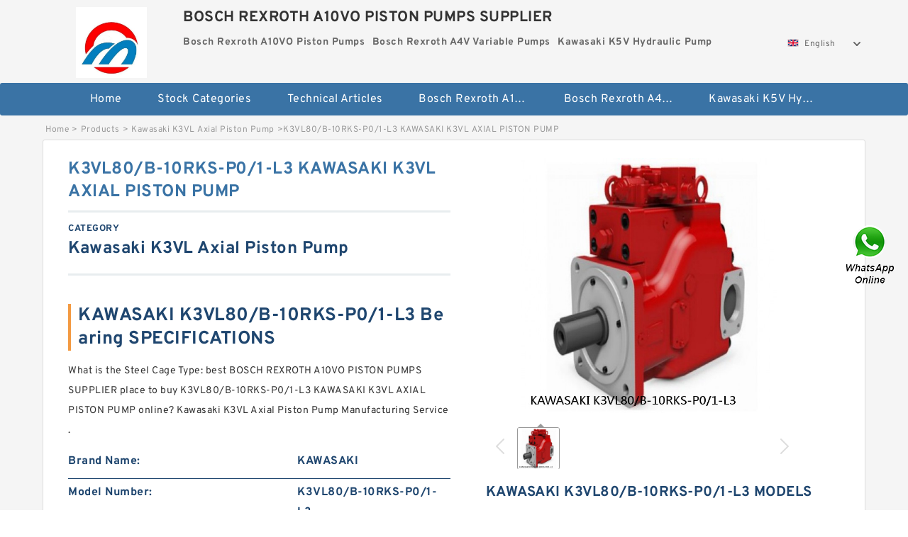

--- FILE ---
content_type: text/html; charset=UTF-8
request_url: https://www.petcaretrust.org/kawasaki-k3vl-axial-piston-pump/748615.html
body_size: 15945
content:
<!DOCTYPE html PUBLIC "-//W3C//DTD XHTML 1.0 Transitional//EN" "http://www.w3.org/TR/xhtml1/DTD/xhtml1-transitional.dtd">
<html xmlns="http://www.w3.org/1999/xhtml" lang="en">
<head>

<meta http-equiv="Content-Type" content="text/html; charset=utf-8" />
<meta name="viewport" content="width=device-width, initial-scale=1.0, user-scalable=no, minimum-scale=1.0, maximum-scale=1.0"/>
<title>K3VL80/B-10RKS-P0/1-L3 KAWASAKI K3VL AXIAL PISTON PUMP - BOSCH REXROTH A10VO PISTON PUMPS SUPPLIER</title>
<link rel="canonical" href="https://www.petcaretrust.org/kawasaki-k3vl-axial-piston-pump/748615.html" />
<link rel="alternate" media="only screen and (max-width:640)" href="https://m.petcaretrust.org/kawasaki-k3vl-axial-piston-pump/748615.html">
<link type="text/css" rel="stylesheet" href="/media/sets/m1-parts1/common.css?v=2022021909" />
<link type="text/css" rel="stylesheet" href="/media/sets/m1-parts1/msma.css?v=2022021901" /><link type="text/css" rel="stylesheet" href="/media/sets/m1-parts1/shop.css?v=2022051002" />
<link type="text/css" rel="stylesheet" href="/media/sets/m1-parts1/bootstrap.min.css?v=2022022202" /><script type="application/ld+json">
[{"@context":"http:\/\/schema.org","@type":"Product","name":"K3VL80\/B-10RKS-P0\/1-L3 KAWASAKI K3VL AXIAL PISTON PUMP","description":"","image":"https:\/\/www.petcaretrust.org\/uploaded_images\/c81463-k3vl80-b-10rks-p0-1-l3-kawasaki-k3vl-axial-piston-pump.jpg","brand":{"@type":"Brand","name":"KAWASAKI","logo":"https:\/\/www.petcaretrust.org\/uploaded_images\/78108.jpg"},"sku":"K3VL80\/B-10RKS-P0\/1-L3","mpn":"748615","review":{"@type":"Review","reviewRating":{"@type":"Rating","ratingValue":"4.9","bestRating":"5"},"author":{"@type":"Person","name":"Jason"}},"aggregateRating":{"@type":"AggregateRating","ratingValue":"4.9","reviewCount":"5"},"offers":{"@type":"AggregateOffer","offerCount":"2","lowPrice":"99.99","highPrice":"199.99","priceCurrency":"USD"}}]
</script>
<link type="text/css" rel="stylesheet" href="/media/sets/trade/online-chat.min.css" />
</head>
<body>

<div class="content">
    <div class="container">
        
        <div class="header fl-clr">
        <div class="col-xs-3 col-sm-2">
            <a href="/" class="shop-logo" title="BOSCH REXROTH A10VO PISTON PUMPS SUPPLIER"><img src="https://www.petcaretrust.org/uploaded_images/78108.jpg" alt="BOSCH REXROTH A10VO PISTON PUMPS SUPPLIER" /></a>
            </div>
            <dl class="col-xs-9 col-sm-8">
                <dt>BOSCH REXROTH A10VO PISTON PUMPS SUPPLIER</dt>
                <dd>
                                    <strong>Bosch Rexroth A10VO Piston Pumps</strong> &nbsp;
                                    <strong>Bosch Rexroth A4V Variable Pumps</strong> &nbsp;
                                    <strong>Kawasaki K5V Hydraulic Pump</strong> &nbsp;
                                </dd>
            </dl>
                    <div class="select-flag" data-role="selectParent">
            <div class="select-box fl-clr" data-role="ShowParent">
                <span class="selectTxt" data-role="SearchShow"><img src="/media/langflags/en.png" width="16" height="11" />English</span>
                <i></i>
            </div>
            <div class="selectMenu" style="display:none;" data-role="ListType">
                <a href="https://www.petcaretrust.org/"><img src="/media/langflags/en.png" width="16" height="11" />English</a>            </div>
        </div>        </div>
        </div>
                <!--header-->
   <div class="nav">
        <div class="navwidth">
            <ul>
                <li><a href="/">Home</a></li>
                <li><a href="/products.html">Stock Categories<!--<i></i>--></a>
                    <ul class="nav-list">
                                                <li><a href="https://www.petcaretrust.org/bosch-rexroth-a10vo-piston-pumps/">Bosch Rexroth A10VO Piston Pumps</a></li>
                                                                                                <li><a href="https://www.petcaretrust.org/bosch-rexroth-a4v-variable-pumps/">Bosch Rexroth A4V Variable Pumps</a></li>
                                                                                                <li><a href="https://www.petcaretrust.org/kawasaki-k5v-hydraulic-pump/">Kawasaki K5V Hydraulic Pump</a></li>
                                                                                                <li><a href="https://www.petcaretrust.org/bosch-rexroth-a2v-variable-displacement-pumps/">Bosch Rexroth A2V Variable Displacement Pumps</a></li>
                                                                                                <li><a href="https://www.petcaretrust.org/bosch-rexroth-a2fo-fixed-displacement-pumps/">Bosch Rexroth A2FO Fixed Displacement Pumps</a></li>
                                                                                                <li><a href="https://www.petcaretrust.org/bosch-rexroth-a10vso-variable-displacement-pumps/">Bosch Rexroth A10VSO Variable Displacement Pumps</a></li>
                                                                                                <li><a href="https://www.petcaretrust.org/linde-hpr-hydraulic-pump/">Linde HPR Hydraulic Pump</a></li>
                                                                                                <li><a href="https://www.petcaretrust.org/bosch-rexroth-a11vlo-axial-piston-variable-pump/">Bosch Rexroth A11VLO Axial Piston Variable Pump</a></li>
                                                                                                <li><a href="https://www.petcaretrust.org/bosch-rexroth-a7vo-variable-displacement-pumps/">Bosch Rexroth A7VO Variable Displacement Pumps</a></li>
                                                                                                <li><a href="https://www.petcaretrust.org/bosch-rexroth-a4vtg-axial-piston-variable-pump/">Bosch Rexroth A4VTG Axial Piston Variable Pump</a></li>
                                                                                                <li><a href="https://www.petcaretrust.org/bosch-rexroth-a10vno-axial-piston-pumps/">Bosch Rexroth A10VNO Axial Piston Pumps</a></li>
                                                                                                <li><a href="https://www.petcaretrust.org/kawasaki-k3v-hydraulic-pump/">Kawasaki K3V Hydraulic Pump</a></li>
                                                                                                <li><a href="https://www.petcaretrust.org/bosch-rexroth-a15vso-axial-piston-pump/">Bosch Rexroth A15VSO Axial Piston Pump</a></li>
                                                                                                <li><a href="https://www.petcaretrust.org/kawasaki-k3vg-variable-displacement-axial-piston-pump/">Kawasaki K3VG Variable Displacement Axial Piston Pump</a></li>
                                                                                                <li><a href="https://www.petcaretrust.org/bosch-rexroth-a4vsg-axial-piston-variable-pump/">Bosch Rexroth A4VSG Axial Piston Variable Pump</a></li>
                                                                                                <li><a href="https://www.petcaretrust.org/bosch-rexroth-a4vg-variable-displacement-pumps/">Bosch Rexroth A4VG Variable Displacement Pumps</a></li>
                                                                                                <li><a href="https://www.petcaretrust.org/bosch-rexroth-a8vo-variable-displacement-pumps/">Bosch Rexroth A8VO Variable Displacement Pumps</a></li>
                                                                                                <li><a href="https://www.petcaretrust.org/bosch-rexroth-a11vg-hydraulic-pumps/">Bosch Rexroth A11VG Hydraulic Pumps</a></li>
                                                                                                <li><a href="https://www.petcaretrust.org/bosch-rexroth-a11vo-axial-piston-pump/">Bosch Rexroth A11VO Axial Piston Pump</a></li>
                                                                                                <li><a href="https://www.petcaretrust.org/bosch-rexroth-a4vso-variable-displacement-pumps/">Bosch Rexroth A4VSO Variable Displacement Pumps</a></li>
                                                                                                <li><a href="https://www.petcaretrust.org/kawasaki-k3vl-axial-piston-pump/">Kawasaki K3VL Axial Piston Pump</a></li>
                                                                                                <li><a href="https://www.petcaretrust.org/bosch-rexroth-a10vg-axial-piston-variable-pump/">Bosch Rexroth A10VG Axial Piston Variable Pump</a></li>
                                                                    </ul>
                </li>
                                    <li><a href="/news/">Technical  Articles</a></li>
                                                                                                <li><a href="https://www.petcaretrust.org/bosch-rexroth-a10vo-piston-pumps/">Bosch Rexroth A10VO Piston Pumps</a></li>
                                                                                                                        <li><a href="https://www.petcaretrust.org/bosch-rexroth-a4v-variable-pumps/">Bosch Rexroth A4V Variable Pumps</a></li>
                                                                                                                        <li><a href="https://www.petcaretrust.org/kawasaki-k5v-hydraulic-pump/">Kawasaki K5V Hydraulic Pump</a></li>
                                                                                                                                                                                                                                                                                                                                                                                                                                                                </ul>
            <div class="dianji"><img src="/media/sets/m1-jixie1/t5.png"></div>
        <div class="there">
        	<div class="gbi">✖</div>
            <div class="thger">
                <p><a href="/">Home</p>
                <p><a href="/products.html">Stock Categories</a></p>
                                    <p><a href="/news/">Technical  Articles</a></p>
                                                                                                <p><a href="https://www.petcaretrust.org/bosch-rexroth-a10vo-piston-pumps/">Bosch Rexroth A10VO Piston Pumps</a></p>
                                                                                                                        <p><a href="https://www.petcaretrust.org/bosch-rexroth-a4v-variable-pumps/">Bosch Rexroth A4V Variable Pumps</a></p>
                                                                                                                        <p><a href="https://www.petcaretrust.org/kawasaki-k5v-hydraulic-pump/">Kawasaki K5V Hydraulic Pump</a></p>
                                                                                                                                                                                                                                                                                                                                                                                                                                                                </div>
        </div>
        </div>
     </div>
<div class="container">        <!--nav-->
        <div class="crumb">
                        <p><a href="/">Home</a>&gt;<a href="/products.html">Products</a>&gt;<a href="https://www.petcaretrust.org/kawasaki-k3vl-axial-piston-pump/">Kawasaki K3VL Axial Piston Pump</a>&gt;<span>K3VL80/B-10RKS-P0/1-L3 KAWASAKI K3VL AXIAL PISTON PUMP</span></p>
                
        </div>
        <!--crumb-->
        <div class="produce-show fl-clr">
            <div class="img-show col-xs-12 col-sm-12 col-md-6">
                <div class="tabContent">
                    <div class="big-img">
                        <ul>
                        <li>
                            <a href="https://www.petcaretrust.org/pic-748615.html" title="K3VL80/B-10RKS-P0/1-L3 KAWASAKI K3VL AXIAL PISTON PUMP image" target="_blank">
                                <img src="https://www.petcaretrust.org/uploaded_images/c81463-k3vl80-b-10rks-p0-1-l3-kawasaki-k3vl-axial-piston-pump.jpg" alt="K3VL80/B-10RKS-P0/1-L3 KAWASAKI K3VL AXIAL PISTON PUMP" />
                            </a>
                        </li>
                        </ul>
                    </div>
                    <div class="small-img">
                        <div class="scroll">
                                <ul>
                                <li class="current"><img src="https://www.petcaretrust.org/uploaded_images/m81463-k3vl80-b-10rks-p0-1-l3-kawasaki-k3vl-axial-piston-pump.jpg" alt="K3VL80/B-10RKS-P0/1-L3 KAWASAKI K3VL AXIAL PISTON PUMP" /></li>
                                </ul>
                        </div>
                        <div class="prev-next">
                        <a href="javascript:void(0);" class="prev"></a>
                        <a href="javascript:void(0);" class="next"></a>
                        </div>
                    </div>
                </div>
                <div class="ret_print">
                                        <h2>KAWASAKI K3VL80/B-10RKS-P0/1-L3 MODELS</h2>
                                        <p class="ret_ms">Need a CAD or 3D Model?</p>
                                        <div class="ad_hr"><a href="https://www.petcaretrust.org/news-2424-what-are-the-parts-of-piston-pump.html">What is K3VL80/B-10RKS-P0/1-L3 bearing cross reference？</a></div>
                                                            <div class="contact-btn fl-clr"><a href="/contactnow.html" rel="nofollow">Contact Now</a><a href="https://api.whatsapp.com/send?phone=+8617662977778&text=K3VL80/B-10RKS-P0/1-L3 KAWASAKI K3VL AXIAL PISTON PUMP From https://www.petcaretrust.org/kawasaki-k3vl-axial-piston-pump/748615.html" class="chat-btn" rel="nofollow">WhatsApp</a><a href="https://api.whatsapp.com/send?phone=+8617662977778&text=Be Our Agent" class="chat-btn" rel="nofollow">Be Our Agent</a></div>
                </div>
            </div>
            <div class="simple-intro col-xs-12 col-sm-12 col-md-6">
                <div class="title"><h1>K3VL80/B-10RKS-P0/1-L3 KAWASAKI K3VL AXIAL PISTON PUMP</h1></div>
                <div class="product-category"><span>category</span><p>Kawasaki K3VL Axial Piston Pump</p></div>
        		<div class="specificati">
                                        <h2>KAWASAKI K3VL80/B-10RKS-P0/1-L3 Bearing SPECIFICATIONS</h2>
                                    </div>
                <ul>
                    <!-- Product Details -->
                    <li><p style="color: #333;">What is the Steel Cage Type: best BOSCH REXROTH A10VO PISTON PUMPS SUPPLIER place to buy K3VL80/B-10RKS-P0/1-L3 KAWASAKI K3VL AXIAL PISTON PUMP online? Kawasaki K3VL Axial Piston Pump Manufacturing Service .</p></li>                                        <!--<li><p><a href="https://www.petcaretrust.org/news-2424-what-are-the-parts-of-piston-pump.html" style="font-size: 15px;">What is K3VL80/B-10RKS-P0/1-L3 bearing cross reference？</a></p></li>-->
                                        <li class="specifications-list"><label>Brand Name:</label><span>KAWASAKI</span></li>                                            <li class="specifications-list"><label>Model Number:</label><h2>K3VL80/B-10RKS-P0/1-L3</h2></li>
                    
                                                                                                                                          <li class="specifications-list"><label>Cage Type::</label><span>Steel</span></li>
                                                                                                                             <li class="specifications-list"><label>d:</label><span>30mm</span></li>
                                                                                                                             <li class="specifications-list"><label>D:</label><span>62mm</span></li>
                                                                                                                             <li class="specifications-list"><label>Clearance::</label><span>C3</span></li>
                                                                                                                             <li class="specifications-list"><label>B:</label><span>23.8mm</span></li>
                                                                                                                             <li class="specifications-list"><label>Dynamic Load Rating (kN)::</label><span>30</span></li>
                                                                                                                             <li class="specifications-list"><label>Limiting Speed Rating (r/min)::</label><span>10000</span></li>
                                                                                                                             <li class="specifications-list"><label>Static Load Rating (kN)::</label><span>20.4</span></li>
                                                                                                                                                                                                                                                                                                                                                                                                                                                  </ul>
            
            </div>
        </div>
        <div class="opacity-layer" id="opacity-layer"></div>
<div class="chat-layer">
    <div class="top">
        <input type="hidden" id="product_id" value="748615">
        <input type="hidden" id="chat_title" value="Inquiry About K3VL80/B-10RKS-P0/1-L3 KAWASAKI K3VL AXIAL PISTON PUMP">
        <span class="company-name">BOSCH REXROTH A10VO PISTON PUMPS SUPPLIER</span>
        <p><em><i class="user"></i>BOSCH REXROTH A10VO PISTON PUMPS SUPPLIER</em><em><i class="address"></i>China</em></p>
        <a href="javascript:void(0);" class="close"></a>
    </div>
    <div class="msg-box" id="msg-box">
        <ul class="online-msg">
            <li class="left-msg"> <img src="/media/sets/trade/man.png" class="portrait"> <span><em
                        class="contactName">BOSCH REXROTH A10VO PISTON PUMPS SUPPLIER</em><i class="startTime">2020-07-10 09:46:19</i></span>
                <div class="txt-box"> Welcome to my shop! Glad to serve you! Please send your question! </div>
            </li>
        </ul>
    </div>
    <div class="send-box">
        <ul class="sendInfo fl-clr">
            <li>
                <label>*</label>
                <input type="text" class="txt" placeholder="Email" id="chat-email" validation-group="default">
                <span id="email_info"></span></li>
            <li>
                <label>*</label>
                <input type="text" class="txt" placeholder="Whatsapp" id="whatsapp">
            </li>
        </ul>
        <div class="checkBox">
            <label>Interested In:</label>
            <span>
                <input type="checkbox" class="check" value="1">
                Price</span> <span>
                <input type="checkbox" class="check" value="2">
                Inspection Certificate</span> <span>
                <input type="checkbox" class="check" value="3">
                Product Specifications</span> <span>
                <input type="checkbox" class="check" value="4">
                Company Profile</span> </div>
        <div class="send-area">
            <div class="leftarea">
                <textarea class="area" id="sendContent"
                    placeholder="Please enter the products and specific requirements you need to purchase."></textarea>
            </div>
            <a href="javascript:void(0)" class="send-btn default"></a>
        </div>
    </div>
</div>
        <!--produce-show-->
        <div class="product-detail">
            <div class="title"><h2>                                                                                                                                                                                                    K3VL80/B-10RKS-P0/1-L3 KAWASAKI K3VL AXIAL PISTON PUMP Characteristics
                        </h2></div>
            <ul>
            <li class="specifications-list"><label>Cage Type::</label><span>Steel</span></li>
            <li class="specifications-list"><label>d:</label><span>30mm</span></li>
            <li class="specifications-list"><label>D:</label><span>62mm</span></li>
            <li class="specifications-list"><label>Clearance::</label><span>C3</span></li>
            <li class="specifications-list"><label>B:</label><span>23.8mm</span></li>
            <li class="specifications-list"><label>Dynamic Load Rating (kN)::</label><span>30</span></li>
            <li class="specifications-list"><label>Limiting Speed Rating (r/min)::</label><span>10000</span></li>
            <li class="specifications-list"><label>Static Load Rating (kN)::</label><span>20.4</span></li>
            <li class="specifications-list"><label>Fatigue Load Rating (kN)::</label><span>0.865</span></li>
            <li class="specifications-list"><label>SKU::</label><span>3206a-2z/c3mt33-skf</span></li>
            <li class="specifications-list"><label>Availability::</label><span>In Stock</span></li>
            <li class="specifications-list"><label>Seals or Shields::</label><span>Two Metal Shields</span></li>
            <li class="specifications-list"><label>Weight::</label><span>0.02 KGS</span></li>
                </ul>
        </div>

        
        <!--product-detail-->
        <div class="product-description">
            <div class="title"><!--<i></i>--><h2>KAWASAKI K3VL80/B-10RKS-P0/1-L3                                                                                                                                             K3VL80/B-10RKS-P0/1-L3 KAWASAKI K3VL AXIAL PISTON PUMP Systems </h2>
            </div>
            <p>&nbsp;</p><!--start_insert_content_models--><table border="1" width="100%"><tr><td style="min-width: 100px;"><a href="/kawasaki-k3vl-axial-piston-pump/748349.html" title="K3VL80/A-1ALMM-L KAWASAKI K3VL AXIAL PISTON PUMP">K3VL80/A-1ALMM-L KAWASAKI K3VL AXIAL PISTON PUMP</a></td><td>D:290mm; B:104mm; d:160mm; SKU:23232-e1a-m-qbl; Availability:In Stock; Weight:0.02 KGS; Clearance:Standard; Cage Type:Brass; Seals or Shields:Open Type; </td></tr><tr><td style="min-width: 100px;"><a href="/kawasaki-k3vl-axial-piston-pump/748449.html" title="K3VL80/A-1BRKS-P KAWASAKI K3VL AXIAL PISTON PUMP">K3VL80/A-1BRKS-P KAWASAKI K3VL AXIAL PISTON PUMP</a></td><td>Static Load Rating (kN):17.3; d:70mm; Cage Type:Plastic; Availability:In Stock; Reference Speed Rating (r/min):15500; Fatigue Load Rating (kN):0.735; SKU:s7014cega/p4a-skf; Dynamic Load Rating (kN):22.5; D:110mm; Seals or Shields:Two Rubber Seals; Limiting Speed Rating (r/min):24000; Weight:0.61 KGS; B:20mm; Clearance:Standard; </td></tr><tr><td style="min-width: 100px;"><a href="/kawasaki-k3vl-axial-piston-pump/748489.html" title="K3VL80/A-1NLKS-P KAWASAKI K3VL AXIAL PISTON PUMP">K3VL80/A-1NLKS-P KAWASAKI K3VL AXIAL PISTON PUMP</a></td><td>Static Load Rating (kN):42; B:16mm; Dynamic Load Rating (kN):43; d:95mm; Grease Limiting Speed (r/min):4500; SKU:16019-nsk; Availability:In Stock; D:145mm; Weight:0.90 KGS; Oil Limiting Speed (r/min):5300; Cage Type:Steel; Seals or Shields:Open Type; Clearance:Standard; </td></tr><tr><td style="min-width: 100px;"><a href="/kawasaki-k3vl-axial-piston-pump/748620.html" title="K3VL80/B-10RMM-L0/1-L1 KAWASAKI K3VL AXIAL PISTON PUMP">K3VL80/B-10RMM-L0/1-L1 KAWASAKI K3VL AXIAL PISTON PUMP</a></td><td>Fillet Radius rb:1.00 mm; Grease Speed Rating n1:2200 rpm; Oil Speed Rating n2:3200 rpm; B:40.00 mm; Basic Static Radial Load Rating Co:163000 N; Basic Dynamic Radial Load Rating C:165000 N; d:120.000 mm; Fillet Radius ra:2.00 mm; D:215.0000 mm; </td></tr><tr><td style="min-width: 100px;"><a href="/kawasaki-k3vl-axial-piston-pump/748549.html" title="K3VL80/A-1RLJM-L0-T011 KAWASAKI K3VL AXIAL PISTON PUMP">K3VL80/A-1RLJM-L0-T011 KAWASAKI K3VL AXIAL PISTON PUMP</a></td><td>B:44.45 mm; Sealed Speed Rating n3:4300 rpm; d:50.000 mm; Accessories:Metal Shields; Oil Speed Rating Open/Shielded n2:7500 rpm; Grease Speed Rating Open/Shielded n1:6300 rpm; Fillet Radius ra:2.00 mm; D:110.0000 mm; Basic Dynamic Radial Load Rating C:61800 N; Basic Static Radial Load Rating Co:38000 N; </td></tr><tr><td style="min-width: 100px;"><a href="/kawasaki-k3vl-axial-piston-pump/748585.html" title="K3VL80/B-10RKM-L0/1-L3 KAWASAKI K3VL AXIAL PISTON PUMP">K3VL80/B-10RKM-L0/1-L3 KAWASAKI K3VL AXIAL PISTON PUMP</a></td><td>Dynamic (Cr):11960 kN; B:500 mm; d:1120 mm; Static (Cor):34505 &nbsp;; Bearing designation:PLC 512-70 &nbsp;; D:1460 mm; Weight:2070 &nbsp;; Pu:1953.850 kg; B1:335 mm; </td></tr><tr><td style="min-width: 100px;"><a href="/kawasaki-k3vl-axial-piston-pump/748426.html" title="K3VL80/A-1BLKS-L0/1-M2 KAWASAKI K3VL AXIAL PISTON PUMP">K3VL80/A-1BLKS-L0/1-M2 KAWASAKI K3VL AXIAL PISTON PUMP</a></td><td>Reference Speed Rating (r/min):15000; Weight:0.11 KGS; Limiting Speed Rating (r/min):18000; Clearance:Standard; SKU:7303-b-tvp-fag; Fatigue Load Rating (kN):0.61; D:47mm; Cage Type:Plastic; Seals or Shields:Open Type; B:14mm; Static Load Rating (kN):8.3; Availability:In Stock; d:17mm; Dynamic Load Rating (kN):16; </td></tr><tr><td style="min-width: 100px;"><a href="/kawasaki-k3vl-axial-piston-pump/748456.html" title="K3VL80/A-1BRSM-L0/1-M* KAWASAKI K3VL AXIAL PISTON PUMP">K3VL80/A-1BRSM-L0/1-M* KAWASAKI K3VL AXIAL PISTON PUMP</a></td><td>Dynamic Load Rating (kN):5.1; Weight:0.02 KGS; D:28mm; Cage Type:Steel; Limiting Speed Rating (r/min):23000; d:12mm; Clearance:C3; Reference Speed Rating (r/min):33000; B:8mm; SKU:6001zzc3-timken; Static Load Rating (kN):2.4; Seals or Shields:Two Metal Shields; Availability:In Stock; </td></tr></table><p>&nbsp;</p><!--end_insert_content_models--><p>&nbsp;</p><!--start_insert_products_specs_table--><table border="1" width="90%"><tr><td>No.</td><td>Brand</td><td align="center">F</td><td align="center">T</td><td align="center">E</td><td align="center">D</td><td align="center">B</td><td align="center">d</td><td align="center">b</td><td align="center">s</td></tr><tr><td>K3VL80/A-1BLSM-L1/1-H*</td><td>KAWASAKI</td><td align="center"> - </td><td align="center"> - </td><td align="center"> - </td><td align="center">72mm</td><td align="center">19mm</td><td align="center">20mm</td><td align="center"> - </td><td align="center"> - </td></tr><tr><td>K3VL80/A-1ARHM-L1-T02</td><td>KAWASAKI</td><td align="center"> - </td><td align="center"> - </td><td align="center"> - </td><td align="center">22mm</td><td align="center">7mm</td><td align="center">8mm</td><td align="center"> - </td><td align="center"> - </td></tr><tr><td>K3VL80/A-1ALSM-L0/1-M*</td><td>KAWASAKI</td><td align="center"> - </td><td align="center"> - </td><td align="center"> - </td><td align="center">100.0000 mm</td><td align="center">42.90 mm</td><td align="center">45.000 mm</td><td align="center"> - </td><td align="center"> - </td></tr><tr><td>K3VL80/A-1SRKM-L0/1-L*</td><td>KAWASAKI</td><td align="center"> - </td><td align="center"> - </td><td align="center"> - </td><td align="center">130.0000 mm</td><td align="center">41.30 mm</td><td align="center">75.000 mm</td><td align="center"> - </td><td align="center"> - </td></tr><tr><td>K3VL80/A-1NLMM-P</td><td>KAWASAKI</td><td align="center"> - </td><td align="center"> - </td><td align="center"> - </td><td align="center">35mm</td><td align="center">10mm</td><td align="center">17mm</td><td align="center"> - </td><td align="center"> - </td></tr><tr><td>K3VL80/A-1NLKM-L</td><td>KAWASAKI</td><td align="center"> - </td><td align="center"> - </td><td align="center"> - </td><td align="center">72mm</td><td align="center">19mm</td><td align="center">30mm</td><td align="center"> - </td><td align="center"> - </td></tr><tr><td>K3VL80/B-10RKM-L0/1-M4</td><td>KAWASAKI</td><td align="center"> - </td><td align="center"> - </td><td align="center"> - </td><td align="center">90mm</td><td align="center">20mm</td><td align="center">50mm</td><td align="center"> - </td><td align="center"> - </td></tr><tr><td>K3VL80/B-10RKM-L0/1-L6</td><td>KAWASAKI</td><td align="center"> - </td><td align="center"> - </td><td align="center"> - </td><td align="center">72mm</td><td align="center">27mm</td><td align="center">30mm</td><td align="center"> - </td><td align="center"> - </td></tr><tr><td>K3VL80/A-1RRKS-L</td><td>KAWASAKI</td><td align="center"> - </td><td align="center"> - </td><td align="center"> - </td><td align="center">62.0000 mm</td><td align="center">25.40 mm</td><td align="center">25.000 mm</td><td align="center"> - </td><td align="center"> - </td></tr><tr><td>K3VL80/A-1ARSM-L1/1-M*</td><td>KAWASAKI</td><td align="center"> - </td><td align="center"> - </td><td align="center"> - </td><td align="center">22.2000 mm</td><td align="center"> - </td><td align="center">9.500 mm</td><td align="center"> - </td><td align="center"> - </td></tr><tr><td>K3VL80/B-10RKS-P0/1-L4</td><td>KAWASAKI</td><td align="center"> - </td><td align="center"> - </td><td align="center"> - </td><td align="center">215.0000 mm</td><td align="center">40.00 mm</td><td align="center">120.000 mm</td><td align="center"> - </td><td align="center"> - </td></tr><tr><td>K3VL80/A-1NLKS-L0/1-M*</td><td>KAWASAKI</td><td align="center"> - </td><td align="center"> - </td><td align="center"> - </td><td align="center">225mm</td><td align="center">85mm</td><td align="center">140mm</td><td align="center"> - </td><td align="center"> - </td></tr><tr><td>K3VL80/A-1BBRJM-P</td><td>KAWASAKI</td><td align="center"> - </td><td align="center"> - </td><td align="center"> - </td><td align="center">120mm</td><td align="center">43mm</td><td align="center">55mm</td><td align="center"> - </td><td align="center"> - </td></tr><tr><td>K3VL80/A-1NLSM-P0/1-M*</td><td>KAWASAKI</td><td align="center"> - </td><td align="center"> - </td><td align="center"> - </td><td align="center">52mm</td><td align="center">15mm</td><td align="center">25mm</td><td align="center"> - </td><td align="center"> - </td></tr><tr><td>K3VL80/A-1NRKM-P</td><td>KAWASAKI</td><td align="center"> - </td><td align="center"> - </td><td align="center"> - </td><td align="center">35mm</td><td align="center">10mm</td><td align="center">17mm</td><td align="center"> - </td><td align="center"> - </td></tr><tr><td>K3VL80/A-1NLSS-P0/1-M*</td><td>KAWASAKI</td><td align="center"> - </td><td align="center"> - </td><td align="center"> - </td><td align="center">310mm</td><td align="center">82mm</td><td align="center">200mm</td><td align="center"> - </td><td align="center"> - </td></tr><tr><td>K3VL80/A-1CLSS-L</td><td>KAWASAKI</td><td align="center"> - </td><td align="center"> - </td><td align="center"> - </td><td align="center">75mm</td><td align="center">16mm</td><td align="center">45mm</td><td align="center"> - </td><td align="center"> - </td></tr><tr><td>K3VL80/A-1BLKM-L</td><td>KAWASAKI</td><td align="center"> - </td><td align="center"> - </td><td align="center"> - </td><td align="center">115mm</td><td align="center">20mm</td><td align="center">75mm</td><td align="center"> - </td><td align="center"> - </td></tr><tr><td>K3VL80/A-1NRSM-L0/1-H*</td><td>KAWASAKI</td><td align="center"> - </td><td align="center"> - </td><td align="center"> - </td><td align="center">47mm</td><td align="center">14mm</td><td align="center">17mm</td><td align="center"> - </td><td align="center"> - </td></tr><tr><td>K3VL80/A-1BLSS-P</td><td>KAWASAKI</td><td align="center"> - </td><td align="center"> - </td><td align="center"> - </td><td align="center">12 Inch</td><td align="center">2.25 Inch</td><td align="center">6 Inch</td><td align="center"> - </td><td align="center"> - </td></tr><tr><td>K3VL80/A-1NLKS-P0/1-M*</td><td>KAWASAKI</td><td align="center"> - </td><td align="center"> - </td><td align="center"> - </td><td align="center">300mm</td><td align="center">102mm</td><td align="center">140mm</td><td align="center"> - </td><td align="center"> - </td></tr><tr><td>K3VL80/A-1NRSS-L1</td><td>KAWASAKI</td><td align="center"> - </td><td align="center"> - </td><td align="center"> - </td><td align="center">210mm</td><td align="center">80mm</td><td align="center">130mm</td><td align="center"> - </td><td align="center"> - </td></tr><tr><td>K3VL80/A-1CRSM-L1</td><td>KAWASAKI</td><td align="center"> - </td><td align="center"> - </td><td align="center"> - </td><td align="center">90.0000 mm</td><td align="center">30.20 mm</td><td align="center">50.000 mm</td><td align="center"> - </td><td align="center"> - </td></tr><tr><td>K3VL80/A-1NRJM-P0/1-L*</td><td>KAWASAKI</td><td align="center"> - </td><td align="center"> - </td><td align="center"> - </td><td align="center">80mm</td><td align="center">18mm</td><td align="center">40mm</td><td align="center"> - </td><td align="center"> - </td></tr><tr><td>K3VL80/A-1NRSS-P0/1-M*</td><td>KAWASAKI</td><td align="center"> - </td><td align="center"> - </td><td align="center"> - </td><td align="center">72mm</td><td align="center">17mm</td><td align="center">35mm</td><td align="center"> - </td><td align="center"> - </td></tr><tr><td>K3VL80/A-1ALSS-L0/1-L*</td><td>KAWASAKI</td><td align="center"> - </td><td align="center"> - </td><td align="center"> - </td><td align="center">72mm</td><td align="center">17mm</td><td align="center">35mm</td><td align="center"> - </td><td align="center"> - </td></tr></table><!--end_insert_products_specs_table--><!--start_insert_video--><p>&nbsp;</p><div class="videoEmbed" style="text-align: center;"><iframe allowfullscreen="" frameborder="0" height="349" mozallowfullscreen="" src="https://www.youtube.com/embed/cDBxfYXVLx0" webkitallowfullscreen="" width="560"></iframe></div><div style="text-align: center;"><h2>K3VL80/B-10RKS-P0/1-L3 KAWASAKI K3VL AXIAL PISTON PUMP Video</h2><p>&nbsp;</p></div><!--end_insert_video--><!--start_insert_google_data--><div class="product-row"><div class="news-item">
<div class="date"></div>
<div class="news-title"><h3>Pumps Industrial Products</h3></div>
<div class="news-summary clear">The K3VL Series Swash Plate Type Axial Piston Pumps are designed to specifically ... are required consult Kawasaki Precision Machinery (UK) Ltd. The fol-.64 pages</div>
<div class="clear"></div></div><div class="news-item">
<div class="date"></div>
<div class="news-title"><h3>Axial Piston Pumps for Open Circuits in Mobile, Industrial and ...</h3></div>
<div class="news-summary clear">K3VL pumps are available in nominal displacements ranging from 1.71 to. 12.20 in³/rev (28 to 200 cc/rev) with various pressure, flow, and combination control ...36 pages</div>
<div class="clear"></div></div><div class="news-item">
<div class="date"></div>
<div class="news-title"><h3>Hydraulic axial piston pump - K3VL series - DirectIndustry</h3></div>
<div class="news-summary clear">Find out all of the information about the Kawasaki Precision Machinery product: hydraulic axial piston pump K3VL series. Contact a supplier or the parent ...</div>
<div class="clear"></div></div><div class="news-item">
<div class="date"></div>
<div class="news-title"><h3>K3VL-Kawasaki-Piston-Pumps.pdf - Hine Group</h3></div>
<div class="news-summary clear">Swash-plate Axial Piston Pump. General Descriptions. The K3VL Series Swash Plate Type Axial Piston Pumps are designed to satisfy the marine, mobile and.67 pages</div>
<div class="clear"></div></div><div class="news-item">
<div class="date"></div>
<div class="news-title"><h3>Kawasaki Axial Piston Pumps K3VL series</h3></div>
<div class="news-summary clear">Kawasaki has been producing axial piston pumps for more than 50 years and leads the world in terms of pump efficiency and performance. The K3V and K5V ...</div>
<div class="clear"></div></div><div class="news-item">
<div class="date"></div>
<div class="news-title"><h3>K3VL - Kawasaki Precision Machinery</h3></div>
<div class="news-summary clear">The K3VL series swash plate type axial piston pumps are designed to satisfy a variety of construction and off-highway applications where a medium to high ...</div>
<div class="clear"></div></div><div class="news-item">
<div class="date"></div>
<div class="news-title"><h3>K3VL series | Kawasaki Heavy Industries, Ltd.</h3></div>
<div class="news-summary clear">The K3VL series are variable displacement axial piston pumps of swash plate design, suitable for use in mobile and industrial applications.</div>
<div class="clear"></div></div><div class="news-item">
<div class="date"></div>
<div class="news-title"><h3>Kawasaki K3VL Axial Piston Pumps - Hydraulics Online</h3></div>
<div class="news-summary clear">Kawasaki K3VL series swash plate type axial piston pumps are designed to satisfy the marine, mobile and industrial markets where a medium/high pressure variable ...</div>
<div class="clear"></div></div></div><!--end_insert_google_data-->
        </div>
        
        		<div class="product-inter">
        <div class="title">
            <h2>KAWASAKI K3VL80/B-10RKS-P0/1-L3 INTERCHANGE</h2>
        </div>
        <div class="interchangeable-products">
        	<p>Kawasaki K3VL Axial Piston Pump Part series K3VL80/B-10RKS-P0/1-L3 is a potential replacement for these common bearing part numbers:</p>
            <ul>
            	<li class="col-xs-12 col-sm-6 col-md-6"><p><label>NSK</label><span>K3VL80/B-10RKS-P0/1-L3</span></p></li>
                <li class="col-xs-12 col-sm-6 col-md-6"><p><label>SKF</label><span>K3VL80/B-10RKS-P0/1-L3</span></p></li>
                <li class="col-xs-12 col-sm-6 col-md-6"><p><label>NTN</label><span>K3VL80/B-10RKS-P0/1-L3</span></p></li>
                <li class="col-xs-12 col-sm-6 col-md-6"><p><label>FAG</label><span>K3VL80/B-10RKS-P0/1-L3</span></p></li>
                <li class="col-xs-12 col-sm-6 col-md-6"><p><label>TIMKEN</label><span>K3VL80/B-10RKS-P0/1-L3</span></p></li>
                <li class="col-xs-12 col-sm-6 col-md-6"><p><label>KOYO</label><span>K3VL80/B-10RKS-P0/1-L3</span></p></li>
                <li class="col-xs-12 col-sm-6 col-md-6"><p><label>NACHI</label><span>K3VL80/B-10RKS-P0/1-L3</span></p></li>
                <li class="col-xs-12 col-sm-6 col-md-6"><p><label>DODGE</label><span>K3VL80/B-10RKS-P0/1-L3</span></p></li>
            </ul>
        </div>	
            </div>
        <!-- BEGIN COMMENT LIST -->
        <!-- END COMMENT LIST -->
        <!-- BEGIN PAGER -->
        <div class="main-content fl-clr">
            <div class="right-content" style="width: 980px; margin-left: 0;/* FIXME: */">
            </div>
        </div>
        <!-- END PAGER -->
        <!--product-description-->
 <div class="container">       

        <div class="contact-us">
            <div class="title"><h3>Contact Us</h3></div>
            <div class="contact-info fl-clr">
                <div class="left-list col-xs-12 col-sm-12 col-md-4">
                    <img src="https://www.petcaretrust.org/uploaded_images/78108.jpg" alt="" />
                    <dl>
                        <dt>BOSCH REXROTH A10VO PISTON PUMPS SUPPLIER</dt>
                        <dd><span>Address</span></dd>
                        <dd><span>Phone(Working Time)</span></dd>
                        <dd><span>Fax</span></dd>
                    </dl>
                </div>
                <div class="right-list col-xs-12 col-sm-12 col-md-8">
                    <form action="/contactsave.html" id="form-inquiry" method="POST">
                    <ul class="fl-clr">
                        <li><label><i>*</i>Email</label><input type="text" class="txt1" id="email" name="email" value="" placeholder="Please Enter your Email Address" /></li>
                        <li><label><i></i>To</label>BOSCH REXROTH A10VO PISTON PUMPS SUPPLIER</li>
                        <li><label><i>*</i>Subject</label><input type="text" class="txt1 txt-val" id="subject" name="subject" value="Inquiry About K3VL80/B-10RKS-P0/1-L3 KAWASAKI K3VL AXIAL PISTON PUMP" /></li>
                        <li class="fl-clr"><label><i></i>Quick question</label><div class="select fl-clr">
                            <ul class="fl-clr">
                                <li class="select">
                                    <a class="select-box" id="slt2" onclick="boxOut(2)">
                                        <span class="selectTxt" id="selectTxt2">Quick question</span>
                                        <i class="select-btn"><a href="javascript:void(0)" class="search-btn"></a></i>
                                    </a>
                                    <span class="selectMenu" id="selectMenu2" style="display:none;">
                                       <a href="javascript:void(0)" onclick="getvalue('Quick question','2')">Quick question</a>
                                       <a href="javascript:void(0)" onclick="getvalue('I&#039;m very interested in your products; could you send me some detail reference information?','2')">I'm very interested in your products; could you send me some detail reference information?</a>
                                       <a href="javascript:void(0)" onclick="getvalue('Please send me detail product specification, thank you!','2')">Please send me detail product specification, thank you!</a>
                                       <a href="javascript:void(0)" onclick="getvalue('May I be an agency of your products,and what&#039;s yourterms?','2')">May I be an agency of your products,and what's yourterms?</a>
                                       <a href="javascript:void(0)" onclick="getvalue('We intend to purchase this product, would you please send me the quotation and minimum order quantity?','2')">We intend to purchase this product, would you please send me the quotation and minimum order quantity?</a>
                                    </span>
                                </li>
                            </ul>
                        </div>
                        <div class="tips">&nbsp;<em>This feature is Quick question function, select the corresponding question types, automatically enter the corresponding problem, remove your trouble of typing<i></i></em></div></li>
                        <li class="area-li"><label><i>*</i>Message</label>
                        <textarea class="area" id="area" name="message" placeholder="For the best results, we recommend including the following details:
-Self introduction
-Required specifications
-Inquire about price/MOQ"></textarea></li>
                    </ul>
                    <div class="send-btn"><a href="">Send Now</a></div>
                    </form>
                </div>
            </div>
        </div>    <div class="product-categories">
        <div class="title">
                <h3>KAWASAKI K3VL80/B-10RKS-P0/1-L3 Technical Articles</h3>
                
        </div>
        <table cellpadding="0" cellspacing="0">

            <tr>
                <td style="padding-bottom:17px;"><a href="https://www.petcaretrust.org/news-2454-what-is-the-difference-between-centrifugal-pump-and-axial-pump.html" title="What is the difference between centrifugal pump and axial pump?" style="font-size: 20px;font-weight: 700;width: 82%;">What is the difference between centrifugal pump and axial pump?</a><dd style="line-height: 21px  ;padding-left: 14px;">   What Are the Differences Between Pump Types?Centrifugal Pumps · Axial Flow: · Radial Flow: The radial flow impeller discharges the fluid radially at 90° to the shaft axis. · Mixed Flow: The mixed flow   Positive Displacement Pump versus Centrifugal Pump....</dd></td>
            </tr>


            <tr>
                <td style="padding-bottom:17px;"><a href="https://www.petcaretrust.org/news-2455-what-s-one-disadvantage-of-a-piston-style-pump.html" title="What's one disadvantage of a piston style pump?" style="font-size: 20px;font-weight: 700;width: 82%;">What's one disadvantage of a piston style pump?</a><dd style="line-height: 21px  ;padding-left: 14px;">   Definition of pumps-All types of pumps definitions-Advantages Oct 7, 2020 — By delivery type: Single vane pump; Double vane pump. -Piston pump. Axial piston pump. Radial piston pump. -Centrifugal pump. -Screw pump.  Advantages and Disadvantages of a...</dd></td>
            </tr>


            <tr>
                <td style="padding-bottom:17px;"><a href="https://www.petcaretrust.org/news-2444-how-does-a-variable-displacement-pump-change-output-flow.html" title="How does a variable displacement pump change output flow?" style="font-size: 20px;font-weight: 700;width: 82%;">How does a variable displacement pump change output flow?</a><dd style="line-height: 21px  ;padding-left: 14px;">   The Basics of Variable-Displacement Pump ControlsNov 14, 2016 — The amount of flow that each pump can provide is dependent on a rotating group of pistons. By varying the stroke of the pistons, we adjust the   How does a variable-displacement piston pump...</dd></td>
            </tr>

        </table>
    </div>
<div class="recom-product">
            <div class="title">
                <h3>Kawasaki K3VL Axial Piston Pump CATEGORIES</h3>
            </div>
            <ul class="fl-clr">
                <li class="col-xs-12 col-sm-6 col-md-6"><em></em>
                    <a href="https://www.petcaretrust.org/bosch-rexroth-a10vo-piston-pumps/" rel="nofollow"><strong>Bosch Rexroth A10VO Piston Pumps</strong></a>
                </li>
                <li class="col-xs-12 col-sm-6 col-md-6"><em></em>
                    <a href="https://www.petcaretrust.org/bosch-rexroth-a4v-variable-pumps/" rel="nofollow"><strong>Bosch Rexroth A4V Variable Pumps</strong></a>
                </li>
                <li class="col-xs-12 col-sm-6 col-md-6"><em></em>
                    <a href="https://www.petcaretrust.org/kawasaki-k5v-hydraulic-pump/" rel="nofollow"><strong>Kawasaki K5V Hydraulic Pump</strong></a>
                </li>
                <li class="col-xs-12 col-sm-6 col-md-6"><em></em>
                    <a href="https://www.petcaretrust.org/bosch-rexroth-a2v-variable-displacement-pumps/" rel="nofollow"><strong>Bosch Rexroth A2V Variable Displacement Pumps</strong></a>
                </li>
                <li class="col-xs-12 col-sm-6 col-md-6"><em></em>
                    <a href="https://www.petcaretrust.org/bosch-rexroth-a2fo-fixed-displacement-pumps/" rel="nofollow"><strong>Bosch Rexroth A2FO Fixed Displacement Pumps</strong></a>
                </li>
                <li class="col-xs-12 col-sm-6 col-md-6"><em></em>
                    <a href="https://www.petcaretrust.org/bosch-rexroth-a10vso-variable-displacement-pumps/" rel="nofollow"><strong>Bosch Rexroth A10VSO Variable Displacement Pumps</strong></a>
                </li>
                <li class="col-xs-12 col-sm-6 col-md-6"><em></em>
                    <a href="https://www.petcaretrust.org/linde-hpr-hydraulic-pump/" rel="nofollow"><strong>Linde HPR Hydraulic Pump</strong></a>
                </li>
                <li class="col-xs-12 col-sm-6 col-md-6"><em></em>
                    <a href="https://www.petcaretrust.org/bosch-rexroth-a11vlo-axial-piston-variable-pump/" rel="nofollow"><strong>Bosch Rexroth A11VLO Axial Piston Variable Pump</strong></a>
                </li>
                <li class="col-xs-12 col-sm-6 col-md-6"><em></em>
                    <a href="https://www.petcaretrust.org/bosch-rexroth-a7vo-variable-displacement-pumps/" rel="nofollow"><strong>Bosch Rexroth A7VO Variable Displacement Pumps</strong></a>
                </li>
                <li class="col-xs-12 col-sm-6 col-md-6"><em></em>
                    <a href="https://www.petcaretrust.org/bosch-rexroth-a4vtg-axial-piston-variable-pump/" rel="nofollow"><strong>Bosch Rexroth A4VTG Axial Piston Variable Pump</strong></a>
                </li>
                <li class="col-xs-12 col-sm-6 col-md-6"><em></em>
                    <a href="https://www.petcaretrust.org/bosch-rexroth-a10vno-axial-piston-pumps/" rel="nofollow"><strong>Bosch Rexroth A10VNO Axial Piston Pumps</strong></a>
                </li>
                <li class="col-xs-12 col-sm-6 col-md-6"><em></em>
                    <a href="https://www.petcaretrust.org/kawasaki-k3v-hydraulic-pump/" rel="nofollow"><strong>Kawasaki K3V Hydraulic Pump</strong></a>
                </li>
                <li class="col-xs-12 col-sm-6 col-md-6"><em></em>
                    <a href="https://www.petcaretrust.org/bosch-rexroth-a15vso-axial-piston-pump/" rel="nofollow"><strong>Bosch Rexroth A15VSO Axial Piston Pump</strong></a>
                </li>
                <li class="col-xs-12 col-sm-6 col-md-6"><em></em>
                    <a href="https://www.petcaretrust.org/kawasaki-k3vg-variable-displacement-axial-piston-pump/" rel="nofollow"><strong>Kawasaki K3VG Variable Displacement Axial Piston Pump</strong></a>
                </li>
                <li class="col-xs-12 col-sm-6 col-md-6"><em></em>
                    <a href="https://www.petcaretrust.org/bosch-rexroth-a4vsg-axial-piston-variable-pump/" rel="nofollow"><strong>Bosch Rexroth A4VSG Axial Piston Variable Pump</strong></a>
                </li>
                <li class="col-xs-12 col-sm-6 col-md-6"><em></em>
                    <a href="https://www.petcaretrust.org/bosch-rexroth-a4vg-variable-displacement-pumps/" rel="nofollow"><strong>Bosch Rexroth A4VG Variable Displacement Pumps</strong></a>
                </li>
                <li class="col-xs-12 col-sm-6 col-md-6"><em></em>
                    <a href="https://www.petcaretrust.org/bosch-rexroth-a8vo-variable-displacement-pumps/" rel="nofollow"><strong>Bosch Rexroth A8VO Variable Displacement Pumps</strong></a>
                </li>
                <li class="col-xs-12 col-sm-6 col-md-6"><em></em>
                    <a href="https://www.petcaretrust.org/bosch-rexroth-a11vg-hydraulic-pumps/" rel="nofollow"><strong>Bosch Rexroth A11VG Hydraulic Pumps</strong></a>
                </li>
                <li class="col-xs-12 col-sm-6 col-md-6"><em></em>
                    <a href="https://www.petcaretrust.org/bosch-rexroth-a11vo-axial-piston-pump/" rel="nofollow"><strong>Bosch Rexroth A11VO Axial Piston Pump</strong></a>
                </li>
                <li class="col-xs-12 col-sm-6 col-md-6"><em></em>
                    <a href="https://www.petcaretrust.org/bosch-rexroth-a4vso-variable-displacement-pumps/" rel="nofollow"><strong>Bosch Rexroth A4VSO Variable Displacement Pumps</strong></a>
                </li>
                <li class="col-xs-12 col-sm-6 col-md-6"><em></em>
                    <a href="https://www.petcaretrust.org/kawasaki-k3vl-axial-piston-pump/" rel="nofollow"><strong>Kawasaki K3VL Axial Piston Pump</strong></a>
                </li>
                <li class="col-xs-12 col-sm-6 col-md-6"><em></em>
                    <a href="https://www.petcaretrust.org/bosch-rexroth-a10vg-axial-piston-variable-pump/" rel="nofollow"><strong>Bosch Rexroth A10VG Axial Piston Variable Pump</strong></a>
                </li>
            </ul>
            <div class="slide-more">
                <a href="javascript:void(0);">More</a><i></i>
            </div>
        </div>
        <!--product categories-->
        <div class="new-products">
            <div class="title">
                        <h3>Customers Who Viewed KAWASAKI K3VL80/B-10RKS-P0/1-L3 Bearing Also Viewed</h3>
                        </div>
            <div class="tab-content">
                <div class="tabs-list" id="tabs-list">
                    <ul class="fl-clr">
                        <li><a href="https://www.petcaretrust.org/kawasaki-k3vl-axial-piston-pump/748630.html" title="K3VL80/B-10RMM-P KAWASAKI K3VL AXIAL PISTON PUMP"><img src="https://www.petcaretrust.org/uploaded_images/c81478-k3vl80-b-10rmm-p-kawasaki-k3vl-axial-piston-pump.jpg" alt="" /><i>K3VL80/B-10RMM-P KAWASAKI K3VL AXIAL PISTON PUMP</i></a></li>
                        <li><a href="https://www.petcaretrust.org/kawasaki-k3vl-axial-piston-pump/748629.html" title="K3VL80/B-10RMM-LN24D/1-H1 KAWASAKI K3VL AXIAL PISTON PUMP"><img src="https://www.petcaretrust.org/uploaded_images/c81477-k3vl80-b-10rmm-ln24d-1-h1-kawasaki-k3vl-axial-piston-pump.jpg" alt="" /><i>K3VL80/B-10RMM-LN24D/1-H1 KAWASAKI K3VL AXIAL PISTON PUMP</i></a></li>
                        <li><a href="https://www.petcaretrust.org/kawasaki-k3vl-axial-piston-pump/748628.html" title="K3VL80/B-10RMM-LN24D KAWASAKI K3VL AXIAL PISTON PUMP"><img src="https://www.petcaretrust.org/uploaded_images/c81476-k3vl80-b-10rmm-ln24d-kawasaki-k3vl-axial-piston-pump.jpg" alt="" /><i>K3VL80/B-10RMM-LN24D KAWASAKI K3VL AXIAL PISTON PUMP</i></a></li>
                        <li><a href="https://www.petcaretrust.org/kawasaki-k3vl-axial-piston-pump/748627.html" title="K3VL80/B-10RMM-LN12D KAWASAKI K3VL AXIAL PISTON PUMP"><img src="https://www.petcaretrust.org/uploaded_images/c81475-k3vl80-b-10rmm-ln12d-kawasaki-k3vl-axial-piston-pump.jpg" alt="" /><i>K3VL80/B-10RMM-LN12D KAWASAKI K3VL AXIAL PISTON PUMP</i></a></li>
                        <li><a href="https://www.petcaretrust.org/kawasaki-k3vl-axial-piston-pump/748626.html" title="K3VL80/B-10RMM-L1/1-L3 KAWASAKI K3VL AXIAL PISTON PUMP"><img src="https://www.petcaretrust.org/uploaded_images/c81474-k3vl80-b-10rmm-l1-1-l3-kawasaki-k3vl-axial-piston-pump.jpg" alt="" /><i>K3VL80/B-10RMM-L1/1-L3 KAWASAKI K3VL AXIAL PISTON PUMP</i></a></li>
                    </ul>
                </div>
            </div>
        </div>
        </div>
        <!--new-products-->
    </div>
    <!--container-->
</div>
<!--content-->
<div style="clear:both; height:60px; width:100%;background-color:#f5f5f5;">&nbsp;</div>

<div class="footer">
<div class="container">
    <div class="foot">
        <ul class="col-xs-12 col-sm-12 col-md-6">
            <li><a href="/aboutus.html" rel="nofollow">About Us</a>|</li>
            <li><a href="/contactus.html" rel="nofollow">Contact Us</a>|</li>
            <li><a href="/directory.html">Site Map</a></li>
            <li><a href="/sitemap/product.xml">Sitemaps</a></li>
        </ul>
<p class="col-xs-12 col-sm-12 col-md-6">BOSCH REXROTH A10VO PISTON PUMPS SUPPLIER. Copyright © 2017 - 2025 All Rights Reserved.</p>
    </div>
</div>
</div>   <div class="nav nav-fixed">
        <div class="navwidth">
            <ul>
                <li><a href="/">Home</a></li>
                <li><a href="/products.html">Stock Categories<!--<i></i>--></a>
                    <ul class="nav-list" style="width:228px;">
                                                <li><a href="https://www.petcaretrust.org/bosch-rexroth-a10vo-piston-pumps/">Bosch Rexroth A10VO Piston Pumps</a></li>
                                                                                                <li><a href="https://www.petcaretrust.org/bosch-rexroth-a4v-variable-pumps/">Bosch Rexroth A4V Variable Pumps</a></li>
                                                                                                <li><a href="https://www.petcaretrust.org/kawasaki-k5v-hydraulic-pump/">Kawasaki K5V Hydraulic Pump</a></li>
                                                                                                <li><a href="https://www.petcaretrust.org/bosch-rexroth-a2v-variable-displacement-pumps/">Bosch Rexroth A2V Variable Displacement Pumps</a></li>
                                                                                                <li><a href="https://www.petcaretrust.org/bosch-rexroth-a2fo-fixed-displacement-pumps/">Bosch Rexroth A2FO Fixed Displacement Pumps</a></li>
                                                                                                <li><a href="https://www.petcaretrust.org/bosch-rexroth-a10vso-variable-displacement-pumps/">Bosch Rexroth A10VSO Variable Displacement Pumps</a></li>
                                                                                                <li><a href="https://www.petcaretrust.org/linde-hpr-hydraulic-pump/">Linde HPR Hydraulic Pump</a></li>
                                                                                                <li><a href="https://www.petcaretrust.org/bosch-rexroth-a11vlo-axial-piston-variable-pump/">Bosch Rexroth A11VLO Axial Piston Variable Pump</a></li>
                                                                                                <li><a href="https://www.petcaretrust.org/bosch-rexroth-a7vo-variable-displacement-pumps/">Bosch Rexroth A7VO Variable Displacement Pumps</a></li>
                                                                                                <li><a href="https://www.petcaretrust.org/bosch-rexroth-a4vtg-axial-piston-variable-pump/">Bosch Rexroth A4VTG Axial Piston Variable Pump</a></li>
                                                                                                <li><a href="https://www.petcaretrust.org/bosch-rexroth-a10vno-axial-piston-pumps/">Bosch Rexroth A10VNO Axial Piston Pumps</a></li>
                                                                                                <li><a href="https://www.petcaretrust.org/kawasaki-k3v-hydraulic-pump/">Kawasaki K3V Hydraulic Pump</a></li>
                                                                                                <li><a href="https://www.petcaretrust.org/bosch-rexroth-a15vso-axial-piston-pump/">Bosch Rexroth A15VSO Axial Piston Pump</a></li>
                                                                                                <li><a href="https://www.petcaretrust.org/kawasaki-k3vg-variable-displacement-axial-piston-pump/">Kawasaki K3VG Variable Displacement Axial Piston Pump</a></li>
                                                                                                <li><a href="https://www.petcaretrust.org/bosch-rexroth-a4vsg-axial-piston-variable-pump/">Bosch Rexroth A4VSG Axial Piston Variable Pump</a></li>
                                                                                                <li><a href="https://www.petcaretrust.org/bosch-rexroth-a4vg-variable-displacement-pumps/">Bosch Rexroth A4VG Variable Displacement Pumps</a></li>
                                                                                                <li><a href="https://www.petcaretrust.org/bosch-rexroth-a8vo-variable-displacement-pumps/">Bosch Rexroth A8VO Variable Displacement Pumps</a></li>
                                                                                                <li><a href="https://www.petcaretrust.org/bosch-rexroth-a11vg-hydraulic-pumps/">Bosch Rexroth A11VG Hydraulic Pumps</a></li>
                                                                                                <li><a href="https://www.petcaretrust.org/bosch-rexroth-a11vo-axial-piston-pump/">Bosch Rexroth A11VO Axial Piston Pump</a></li>
                                                                                                <li><a href="https://www.petcaretrust.org/bosch-rexroth-a4vso-variable-displacement-pumps/">Bosch Rexroth A4VSO Variable Displacement Pumps</a></li>
                                                                                                <li><a href="https://www.petcaretrust.org/kawasaki-k3vl-axial-piston-pump/">Kawasaki K3VL Axial Piston Pump</a></li>
                                                                                                <li><a href="https://www.petcaretrust.org/bosch-rexroth-a10vg-axial-piston-variable-pump/">Bosch Rexroth A10VG Axial Piston Variable Pump</a></li>
                                                                    </ul>
                </li>
                                    <li><a href="/news/">Technical  Articles</a></li>
                                                                                                <li><a href="https://www.petcaretrust.org/bosch-rexroth-a10vo-piston-pumps/">Bosch Rexroth A10VO Piston Pumps</a></li>
                                                                                                                        <li><a href="https://www.petcaretrust.org/bosch-rexroth-a4v-variable-pumps/">Bosch Rexroth A4V Variable Pumps</a></li>
                                                                                                                        <li><a href="https://www.petcaretrust.org/kawasaki-k5v-hydraulic-pump/">Kawasaki K5V Hydraulic Pump</a></li>
                                                                                                                                                                                                                                                                                                                                                                                                                                                                </ul>
            <div class="dianji"><img src="/media/sets/m1-jixie1/t5.png"></div>
        <div class="there">
        	<div class="gbi">✖</div>
            <div class="thger">
                <p><a href="/">Home</p>
                <p><a href="/products.html">Stock Categories</a></p>
                                    <p><a href="/news/">Technical  Articles</a></p>
                                                                                                <p><a href="https://www.petcaretrust.org/bosch-rexroth-a10vo-piston-pumps/">Bosch Rexroth A10VO Piston Pumps</a></p>
                                                                                                                        <p><a href="https://www.petcaretrust.org/bosch-rexroth-a4v-variable-pumps/">Bosch Rexroth A4V Variable Pumps</a></p>
                                                                                                                        <p><a href="https://www.petcaretrust.org/kawasaki-k5v-hydraulic-pump/">Kawasaki K5V Hydraulic Pump</a></p>
                                                                                                                                                                                                                                                                                                                                                                                                                                                                </div>
        </div>
        </div>
     </div>
<div class="container"><script charset="utf-8" language="javascript" type="text/javascript" src="/media/sets/m1-parts1/jquery.min.js"></script>
<script charset="utf-8" language="javascript" type="text/javascript" src="/media/sets/m1-parts1/qazy.js"></script>
<script charset="utf-8" language="javascript" type="text/javascript" src="/media/sets/m1-parts1/jquery.cookie.min.js"></script>
<script charset="utf-8" language="javascript" type="text/javascript" src="/media/sets/m1-parts1/jquery.base64.min.js"></script>
<script>
	$(function(){
		$(".dianji").click(function(){
			if($(".there").is(":hidden")){
				$(".there").show();
			}else{
				$(".there").hide();
			}
		})	
		$(".gbi").click(function(){
			$(".there").hide();
		})	
	})
</script>
<script charset="utf-8" language="javascript" type="text/javascript" src="/media/sets/m1-parts1/product.js?t=201707191624"></script>


<div style="position:fixed;z-index:999;cursor:pointer;right: 14px;top: 50%;transform: translateY(-50%);">
            <a href="javascript:window.location='https://api.whatsapp.com/send?phone=+6584259876&text='+document.title+' From '+document.URL" title="Contact Us">
            <div class="footer_webim">
                <img src="[data-uri]
FUlEQVR4Xu1cCZhVxZU+b9+6Xy/QzY4NNCCfIIugY0hURP0wgktwC5+KjsaNmJiQhMlMyKhZvgnB
xIkQ4xIn0SyKe0aNikFwRTQiIkKDLAJCN72/7tdvf3f+v27dx+u2sXnvNej49YX67r11T1Wd89ep
U6dO1WuRvqsPgS8kAoZhnIN0F1IN0qGuNnxYhXRHKpUa8XkAwnY0mYDgb6G9qTm3aaBEFqcAz+F0
OtM519MLBY4KYABqDdIp5NdmO9hkLBWV9mSb7A3tkv2RvdKRCokYhrgdAennHShVRSOlxFMqPof/
YDmAZ+AfANxvt9kH9wIGOVVxRAEDSPcjXYUkdrtdMRaKt8oHLe/Kq3Wr5KPoNtkZ2S4NiQMSS3aY
QAAJgupyuKXEVSLDPCNkuK9avlx+hhzfb7JU+gapelinrnct6E/OSeoCiI8YYBAmgaHjpPAEqyna
IC98/L/y2Md/lh3RGulIt4nH6ZIid1D8Tr+47C6IQVAJmkgqnZRIKiyhRAvuCfEYXhnsHiYz+s2S
ucMvl1ElY026VErVj3TEZMnG94g0kkwmjXQ6LS4XQEgb8vSeR2XZtl/IjvhW8bh8UuoqBVAlgIda
kgYJ7uDErgyVaZoMwwFlS4vNzneHxABec6xZ2uMdUiYDZN7QK+TGcYvE7fRIKpFEYZs4HI556KC/
FqBAPRbtdcASiYQCy+12K626bcO/yeP7H5JSv0/Kff3FYwsICABLls2GFnZlhMON2mkOUmW4gIlD
kraUtMWbpLatQSYWnSC3Hr9EplScLOlkWlJGip20COWW9Ch5ngS9Clg2WLtCH8r1r82X92PvyMji
4eK0u6FFGiQDupRl/E3eAZoyc2AJYBF0m5mhtM60b/qCOvLbx+GdYk845b8m/07OO+ZiSSVTJmhO
10wM0VV5YvKpxXoNsHjc1CyPxy2bmzbIZS/PlUajHramSpKwR4YNGpMRms1+QqeyvpKS9FkY6Ufi
jFGsLhc6oT5WK41trfKLKcvksuqrTdDSKfDh6TXZshF09kYvQLM+gN0Sr8crW5rfl0tXfU0abLVS
XTwCs19cCW4OL1MGKBAysjQmoznmgwmuZc3MPEt6Q2kmNVAkCrek3NFfUj6Rm9+6Sbzilwurvy7J
SFLi8bgBs9DroBVcIYD6CgB72evySGP8gFzy/Fz5Z2SdjCsfKUYKghEmbaOSRtK0XcDKDbfBHH5Z
XZZB5VO6UdPQxqlhC1K30y110XppD0fkyZnPyYmV06Uj0kEta4SD2783lMKqo2DAotEoLJJdXB6X
fO+Vm2T5h8tkQuUoTo7msAJYTrtTmuKN0h5tg2IVSdqWkBKvB05puXILOqOm1FGr4aFF7YQtwKNb
siO0U6o8o+Wl2W+KB/oWS8Q4+ZRhImjpLdAsq5pXfbFYbCGHIsF6ZfdquWvzctisgcK8JHynNOwJ
vYKPQnukVCrl55OWyV9PeVTuOelBqYCT3hQ+AJok7E7n1F1eVxrVBpKiBegdcDcG+QbLxubN8vO3
fywOl0McmFWhhc15CXeIQgVpWLgjbLgcLjGAymmPnyw1kc0yvKhSIIrSEhcYro83i08qZMWMx2RS
5aQMG49uf1Tmv3KpVJcMVh57JzvVw4jsOor5btXRnmiX9g6RlXNWysT+0yQajdA/uwLD88HeAC5v
DYtEIgsNjDuX2yWPbHtY3mxYDz+rRMIp9ryBmUqkNRmRhnCb3Db5JwosA1N+GjMYr3OGzZFq/0hp
irWA1rRHMXxjSuE5gZRE4nN2Yn6nd2gXNSyJlEDbXptXmlOt8tsNd6lh7bArLXugN8BiHXkDlkwl
l1K76DDev+kecXvAX9KmBIetVx5+U0dIppVNl69WnaP4TXESQD6Hlw8Fvj7yStnf2qZsGIeXQZeA
wsNzTyUSio75mFQOPlvDl3R6OBIsdgSBTMPnKHd65dmdz8rWls16cuktuAoATM10mJ3WHVgr79Vt
kWJ7QDFLu0VPPg4hEzC6pw4+WYJYBil7Q4G0hrD87OHnShCRieZYSGkZNSoN1UxCE1PQjiRAMJOZ
x2cCk+AzAct8J1hmZ8RB63Nh1ozXyUu7VovhQD5o29vbn+oN2PLSMDS+WC1m4MU9v/3viDY0isNw
QggKBkH18ABGUuIoV3ya0QU4GTrKkIAWjet/rMwbcYXUhdoBNrRKaYmpKQfvptaw7sxQZDsZOjPf
fMdwR9tOrD0dKZs8seUJ6YBNg5Flu+f2BmB5Oa7QkpsYfuFM+F7DJuUFYKmsZiybw65WiWSeziUF
UYBxOKr1oQken31ur4wMwgVJsKxeXfboi1nRxE86vqw7jXbYosNpl+3hzRKOtsO5rZBY9tq1AOTy
0jAIXEFjWheplZ31OxF6ISJAh+Bw6MH4mutBkf3hfRn2LGeTw8rn98relj2yfMMyKYZPlk5DCwCa
kdCJz90lAKLyee+S0phs8B+dJOJ3OeUjtP1+w1Zxup2d16JHGzC257I5YbBrZUfbDnHCfaCRp9ak
aMeAFD0FFxbJq3e9LrXttSrSQIPO5ISTeaD9gFz993+V3W27pAhGOq6GnKomc+ezlWijVOKo03d2
CMswTz3jrtb3nL0Z2YgY8t7+d5X60zY2NTXNLwArVTQ/DWNJqH99qAGuA8LKDgemdA47KhqGJOwH
1tswvh7Z2LhB1ux+Cb2spncIhQW6zyMPbfqrvFDzovQvDZizHcYlF1IElHdqIY21SnjmqoGTibKD
vJOGtDrPpDHz1ExLpMHD3tbdahamCwR/bMBRB6ylpcVh045mSwRgcfThHzUL8QplsxIqJeFpY9EE
w/Krdb9G5LQVAPqVUPFIXGaNOFuGVg6R1nAUWqFnR+UWmLMlBVYTiHqndukJpcvdNPiaXn+jkrFO
2rSWVJtarlrxtaMOWGlpqWnFaWCVeeVw4ILajLFTAHMmNA1w0A/XY+9bcs/au8XtdakgRXtHu4yp
HCNLpy+VSHNKoskE8qmZejjqIcZqD5msYZhNk1UulUZ0hOtZqn0vXvkPSTDqtSEEnRU9sINBB95V
cFDnu+Bu+EqdsviNxbAnG6Q0WKbC0e2t7XLx+Etk4eSbJdSEcIw9pTSy60X3hdVFEnFoWxKxe5XT
IwQqDERfEe1bFzqytceCPRDkBZiqE8yUB/qJHW6EipYCKW5GcDJwQnArUbSgxycJV0Kue+FaaUk0
STBQrIRPwfDdctZtMn/CfAk1xiQq2OxwwItCeTM5xIn621IRzIxOCUUT0oywTRrOqNuJdtCeo5uk
jDP3RMBauVdHdzgi0um/fGaA0Rb1L6+Uga5BSnAbGExDxbh3gdGl3gmiDf4QbUh5SUDW1q2TRSsX
id1tF7/bL+F4WHw2vyybfad894TvSFtLHNtwHYh+EAyC5ZCWWESGuqpkxZyH5a5Tl8tJ/aZLc1sE
wIXFibpdAFjRElwmPiOpoQheqjH0bVBpdmZZWRnXYQVd+WrY6gRmtWHFQ2R0v9Gw+5yByJQ5FO0E
SicyTcMPsaSsf0Du23i/3P7aUnHDtvmwgxQBIAFbkfzyrKXyx9kPoAOqpLaxFdoGjTMAXsIvS0/7
lcwefZ5cP/VGeWLu4/LAmQ/KuJLjpa6hDaC3K2ANpVHKHigQY+jEoqBPTho0TYwo+ctX1M745lUL
eusOzoqlzjKpKj8GAUF0JmyaCz3LIYId6c4JebRrxfC3ghUe+eHaf5ffb7hX3D439iY9EolH1FbZ
FRMulzXzXpaFU78v/lS5xA645Mdf/pFcMPYCiSFME+uISqWrQi6feJm8dPFq+c0Zv5UhviqJJGN0
GdQqQ4GGzorDe63yHSMDgwMwYyNMTiZ74cpraRQMBp8KtcKlwPWlISfKn2v+BNDsiAyAaQ5AGm/t
enTmESB7/UoDr1l1LUI5Ublx8k3ihH2KQehUNCpDigbLkhlLZP5xV8m25q1yPjQrEY9norexVAwz
AOyiq0hunHoDoiQuufYf3wA4XjWjUsVZPzv0hLKpEnDDz0OMH+vRf/YCXvk5rqbNN2NY54yeI8NL
hkvciJoGGMaYE4Gd924Sh0y5txj2r1gWvPItWbTm+xh8EfF6vcrOMKyciCfkuIpxcv7Y87BepbAc
UpgM0CFWUq4MrhbsUSICroacHTR2aHmEbgo2jS6cMFeFqg10oGHYZnymgIHxGdEYNKJ4mJw9cqa0
xhJKKBuEskMCMt5dcuAbJ4F+nmIZXF4qSzYulQv+doGs3feG2vxFZBQ2yQlv3YyFqaAIgOeMmQGM
hh2BS15P7nxUfEVEDG07oV0um7QlwjK5eIp8afB0SSDcRDckWFpcsMFXs2++qBcVFa1W+9dwThdM
+LYEnYh5YXMDMGG2gpH/1GQO2aArINX9B8jqxn/Iuc9+Vf7jjR9iT3Or2vClphIoJrWhq49O8Jkz
L4G8D3bwn03rpTJQBpOASAiyk0hh2K+rxl8u5f4KteJAfq8dHyjIEiKmPx4e+kZGHhau+abcUbNc
xvcbjOFJO3Y4XWESOQBuB8LZ+9tCMgDHm84afK7MHXGRTB4wWSq8A/SO+MH66jsOyB82/0l+tuFH
Ul7shwPtw7DFhgu0cB82Vqrdx8oL566UUneFcniLAt7D4ubwOT4cykPQtIfbDZ/bJw04RzH7hRlS
l9wDzYE3n1mSfBqvZkyL27Z0zDnLhjCcasNYd8ImjQkeL5NKTpCzh8+SIcGhED4sb+17Wx7D4ZYN
rW/JQH+5BHDyhwFLdlAMs+Guhjp5/MxHZPaoCyWMdarL7Vzscbt+WoCInYoWjHwkGqlBXGqMD4dN
7q+5W77z9vUysmRE1iTZzQ73IblngBFDGsB14LxYYzSEKEgU3r9bAg4MecyqbYk2+FkeGYBVhsNw
qUmBQnDC2NS4U26qXiBLv7JMYhGEDNELfl/vHhnIy63IlheM4jiODYIlZF39G+JDnN+LeBcWPoqM
XnauFxfvAcT6g0VF6tgAweORA9ZdHhgmbqxhVdwNuulGWzRvNc27ZWblTLnlxJ8jgouQENr3+wK5
N94DswUDhjjTEA9mt49ad8iaA8/KwOJK5W1jTjMB42pcX5kQSxcf7VA6aO1WBtxFOE9m1nNwD9Pc
9ySgNS07ZGJwstx7yu/VAT0eE8CM+0SuHXU49IUDRqkwM73a8JKEsMk80jNWhXh4OI5LIg4x5bNB
I3qru+mXeW1uHEaJAKztMjV4stw3/Q9weo8Rujr6TMXXDgeAXGkKAgz7hX/kcKR9f3rvCvF7A2qm
sjkRjkZmK45btsVDOJIZULOdedoQDqd1NsxcevYYrrG0yhLOiYhIM85q1IX2ycUD58lPp/1SKv2D
JIZ1qRPHQHv7AEo2qAV1Oo8U4fCa7GnfJbNePFECAexNQpua4X07oAGjAtUypWSq7OzYKa+3vApn
tRTryVINEJs23Y9uV1EEUnNHx1MdbAF5GIZ/X3i3BI1iWTT6Vrl09JVYkpkHT+DYvg9+JuSqNbnQ
F6RhKpCH/w9t+x/5oKFeqtIRGV8+Qc7qd47MHDhLTqo4BdpVrIbOH7f/Th7Z+4DsCm+TYk+J+B3F
6lQPN0Ro77rrOZr1JKIi3MSNpTrUEdAiW5lcNGCeLBizUEaVjkOIFs4qFu5up+tpu8MxJxfh86HN
W8Ow0XAvohLXxOMx+cYLl4mvxC1zhp8vMwafjVhXkckLNCKBTQ8nQz1QFzqcf9v7sLwCz/6dljcl
7UTcn5ODsnVUNdMf40VH1LzzaEFKqr3HyvT+p8k5g+bK+P6TVd3cy6R3jyjFFJRfnw8AuZbJGzAs
ftUkFklEJAzfqCJwcENGbbNxCNlstyK9i/erIdZsLs55cedofdObsi+6W3gWdlvbZqmN18LxRGQV
/1z4VwLnd3TRGBlTehzs3yA5PniClPn6mSCah89Y/3OITJydq9CfCT00zGCCW6EuAoh3/uLjkFtZ
+H6DKtPliiaiRmOk3qjt2GfUhj826jtqjbZYKFO3RY6tNLSBfSTDeOwzETrfRsHw1yzAANTd+dSD
cisIsgX4J1DUGaRRdIbxDtIx+bT1mZcB4weQfnMkGEG9E5EmHYm6++rsQ6APgT4E+hDoQ6APgT4E
+hD4AiCwfft2/pjauPTSSzv9YgLvK5i/YMGCZdlijhkzZg/SZubxjvRBITDcd999l69YsSLnk87g
69fkj0vMDRs2VBXCQ05lAdgQDdhTVsHXXnvtBM0MgcyEfCHcVczHfT6YHKHLPZRTg1nEp59++kus
A3WNyaUO8IewhXnAkOm5555Tf7ngSF6ZjdwBAwbU64bMYDyuO++88wdag3gUOhN6X7JkyS+gUR8D
xAf2799PoGXatGnrbr/99htJBwBeRAdUWPVAc84D/S5LsMWLF/+Y3+rq6gLMW7Vq1Wl8nzhx4hbk
eZigOXda9Khvte68TliAv0XMAO29vO/du7fTWhPlnmMd6Ngr0P5WPoP2t1YlAJjtMu+/mfgMug/R
1rRODXX3gh8r4GeaSti3+R2Vnc53CPcTVLIf4DzOfDR+mWbiSr4DpG/phj7CnQceVG+DAbXW1MMs
owXWd+ZDo0ZZ7xazLAMeXsnO19+2gMdMZ6L8BcwHXw9bIwG83mbJBtC9WXWos9VZbc/VvN/chUbx
CXl3WPV86h2EDUh7NdMvszA1BXkfgbFHmY/nbbRfYF4dbgAwyzVAy5HntHoN9I901xgAv470HM78
DvpT+Q7gv8N3tMc/3kGmm/GMkGr3F0B9TfM3CHQ8ZsjOXmNRozOqNRhpgHuRBmih5vUezTt+waVA
f4wKA5BLKB/zUP7YHkEDcS0TGjhfV6wMPfJ2gpk3aJizhdXfqFkGGivTANCOUDNv1QAMYjldNtPL
WoOpoTeRHm2qXuelwbZ6m/xcmM28xR/auMXK55BD2m69Z8mQCT9BE0/SAKnRAnp1Jh3gZDrGahu0
J/YIGIifRCWNAOdVVmSNZWoY85Hq+ayHL7VBzazaaKv6AcC3NQDn0RaBfh+10wJIq3sGYMtWde1R
AmjN0LqTONHwR1a2bHvIb9lJT16iO4ya/A1LcDxfozvzNtAxfKvKok6/rtutRxhHVs+xN6qmVYk1
BFmRBaBm/EqLgazhRJDUhXI8KcNeGw2h+bs/atst/AaG5/Fd96yi5+ShmeYE8IkLdVxsCanrUFp+
qASeZmie1ZBFhygNY+eyw5lHGot3zetxpAGfPINBBaAN7fnSRlMxk62SGjxlDNEbNKbqgjbdTFpt
gFWeHhbsNYee5j8hnGXfIATD2ZnvdBNQnv5cd5PEeRY9aDZbWm7xYk1GnEyo2awDdO00Mdn1aaXI
jASrw7JpwPcZPaNlIvyfLEh3IbsA3uljqek5O18bfDqM6g/haOObRg89Y9FpF0IBAIAX8J49hLOm
8xpdxyBrItFCfwwQ1C426lqMW1praieZ9GycZnvUbt3OenY8QDnAd2obgFaarDWP2jZTuxpK8w8b
rMNC9P8JkWXw0UHfOxTLnMgIojVZHa5oBW3kHm4jR5tu48aNyvEcNmwYQfnERYM/atSoKoC2CQ57
cy785X1kM5dGjjatdh9k7Nixm7pre9u2bXQjjDPPPPPpo81bX3t9CPQh0IfAFwIBhnAsf40GFc9/
0QvxXOVTwUAW0l57Gn7S7blW8rmmh0B3EKTuUi5RVDicw1gHHNtnP9cCF8KctSThskmvz1R1lleP
/D1W/aRB2sYlEIOMBEfH0xQJwJ2l827gu7UwB/0U/a5CSXifZIWmrbib1QbqmIM2uGpQHcj3QuTr
9bIWc3o50ql+K/TMGJcVLNQAdtJGKzStlz4ZIa3IAbzxICu2vHNrvZoFitoLsDqvq6ajI6f3luAF
Oa5g5Ctbt24dw/UgwssMvHW6Kisr63RGygplg36otk02ALqK37G+K+YdmnMW73A4t9AbB+0Q0LwM
bzwE0Fx4r+L366677g7cbNDOb/I9FAoF8d19zTXXPMj1IMpyLcnvamm0adOmSZ8LwBBDH05GTj31
VCV41+udd975F+bhh1ztYHoinyHEd2fNmrVa06oOw/c2CozY/pcpMMHHpUIu06dPV7Tr16//Eu8E
cOHChYz381Ll8fvN0Jo1axTYAHU4lj0qagq6pZou75OWXWUqSMOsyvbs2VPVtWLaMDB/DCMB0JDw
jh07VETjjDPOeJ53AFTEzQ8OOwC0tba2VoE/ZcqUdbwDYO4IyYQJE9bzDi0q5f3666+/w2rrmWee
uYTP0MgP8F1FfNkhuJmn2XUCcJ22CLvymst7QYCNGzdO7UXefffdP7AiqnynLbKYvPbaa5U2rFy5
Uv0RsYEDBzJgKABI/eFtAPQm7zU1NeN5x+7T67wDYA4rBQbvWFArDYU2ZRbL0PChzING7Rw6dKia
XADi+YzFWSEedMhWa/8hF2COGK2epQ7lUqg4FrSJIeBOmxTWro9lZ7LjUyyTZfBV/Mra9KBm8j0r
5sXNGtpBh7aJnXixYmlHDIB8KtY7QBlGGZKG4VW9z8vacNWBQZWnhw4DeCq6CWHXElTG5JEGdgWY
7wBxi1Wnnjgyu026Y0qzOzAXHzAfufvK9CHQh0AfAn0IfMER+D8kTI9D97OsdQAAAABJRU5ErkJg
gg==" alt="Contact Us">
            </div>
        </a>
    
    </div><script charset="utf-8" type="text/javascript" src="/media/sets/trade/online-chat.min.js?v=0807"></script>
<!--27e76ef6b60400df7c6bedfb807191d6--><!--OMS5--><script defer src="https://static.cloudflareinsights.com/beacon.min.js/vcd15cbe7772f49c399c6a5babf22c1241717689176015" integrity="sha512-ZpsOmlRQV6y907TI0dKBHq9Md29nnaEIPlkf84rnaERnq6zvWvPUqr2ft8M1aS28oN72PdrCzSjY4U6VaAw1EQ==" data-cf-beacon='{"version":"2024.11.0","token":"60e00c7ed3f942fa889b6da1fe6de43a","r":1,"server_timing":{"name":{"cfCacheStatus":true,"cfEdge":true,"cfExtPri":true,"cfL4":true,"cfOrigin":true,"cfSpeedBrain":true},"location_startswith":null}}' crossorigin="anonymous"></script>
</body>
</html>


--- FILE ---
content_type: text/css
request_url: https://www.petcaretrust.org/media/sets/trade/online-chat.min.css
body_size: 1112
content:
@charset "utf-8";
*{ padding:0; margin:0;}
ul,li{ list-style-type:none;}
input::-webkit-input-placeholder {
  color: #ccc !important
}

input:-moz-placeholder {
  color: #ccc !important
}

input::-moz-placeholder {
  color: #ccc !important
}

input:-ms-input-placeholder {
  color: #ccc !important
}

textarea:-ms-input-placeholder {
  color: #ccc !important
}

.opacity-layer {
  width: 100%;
  height: 100%;
  position: fixed;
  left: 0;
  top: 0;
  background: rgba(0, 0, 0, 0.5);
  z-index: 99;
  display: none
}

.chat-layer {
  width: 760px;
  padding-bottom: 20px;
  border-radius: 5px;
  background: #fff;
  position: fixed;
  left: 30%;
  top: 100px;
  z-index: 100;
  box-shadow: 0 0 12px rgba(0, 0, 0, 0.5);
  display: none
}

.top {
  width: 760px;
  height: 66px;
  border-bottom: solid 1px #ddd;
  position: relative;
  padding-top: 15px;
  text-align: center
}

.top span {
  width: 100%;
  height: 34px;
  display: block;
  line-height: 34px;
  font-size: 20px;
  color: #333;
  font-family: Arial, Helvetica, sans-serif
}

.top span i {
  width: 12px;
  height: 12px;
  display: inline-block;
  background: #54d332;
  border: solid 1px #3cad1e;
  border-radius: 100px;
  margin-left: 8px
}

.top p {
  height: 22px;
  line-height: 22px;
  font-size: 14px;
  color: #666
}

.top p em {
  margin-right: 40px
}

.top p em i {
  display: inline-block;
  margin-right: 6px
}

.top p em i.user {
  width: 12px;
  height: 13px;
  background: url(/media/sets/trade/user.png) left top no-repeat
}

.top p em i.address {
  width: 11px;
  height: 13px;
  background: url(/media/sets/trade/address.png) left top no-repeat
}

.top .close {
  width: 16px;
  height: 16px;
  display: block;
  background: url(/media/sets/trade/close.png) left top no-repeat;
  position: absolute;
  right: 23px;
  top: 26px
}

.top .close:hover {
  background: url(/media/sets/trade/close-cur.png) left top no-repeat
}

.msg-box {
  height: 386px;
  max-height: 386px;
  overflow-y: auto;
  background: #f9f9f9;
  border-bottom: solid 1px #ddd;
  position: relative
}

.send-box {
  padding-top: 20px
}

.send-box ul {
  margin-left: 20px
}

.send-box ul li {
  float: left;
  width: 321px;
  margin-right: 30px;
  height: 32px;
  line-height: 32px;
  position: relative
}

.send-box ul li span {
  color: #e60000;
  position: absolute;
  right: 10px;
  font-size: 14px;
  top: 0
}

.send-box ul li label {
  width: 15px;
  color: #e60000;
  display: block;
  float: left;
  margin-top: 4px
}

.send-box ul li .txt {
  width: 295px;
  border: solid 1px #ddd;
  height: 30px;
  line-height: 30px;
  padding-left: 9px;
  border-radius: 3px;
  outline: 0
}

.send-box ul li .txt.error {
  border: solid 1px #e60000
}

.checkBox {
  margin-left: 20px;
  height: 42px;
  line-height: 42px;
  font-size: 14px;
  color: #666
}

.checkBox span {
  margin-left: 14px
}

.checkBox span .check {
  vertical-align: -2px;
  margin-right: 6px
}

.send-area {
  margin-left: 20px;
  width: 718px;
  height: 58px;
  border: solid 1px #ddd;
  border-radius: 3px
}

.leftarea {
  width: 636px;
  height: 36px;
  margin: 11px 10px;
  float: left
}

.send-area .area {
  width: 636px;
  height: 36px;
  max-height: 36px;
  overflow-y: auto;
  resize: none;
  outline: 0;
  border: 0;
  font-family: Arial, Helvetica, sans-serif;
  line-height: 18px;
  font-size: 14px;
  color: #333
}

.send-area .send-btn {
  width: 40px;
  height: 40px;
  display: block;
  background: url(/media/sets/trade/send-btn.png) left top no-repeat;
  float: left;
  margin: 9px 0 0 10px
}

.send-area .send-btn:hover {
  background: url(/media/sets/trade/send-btn.png) left top no-repeat;
  cursor: pointer
}

.send-area .send-btn.default,
.send-area .send-btn.default:hover {
  background: url(/media/sets/trade/send-default.png) left top no-repeat;
  cursor: default
}

.mCSB_scrollTools {
  display: block !important
}

.online-msg {
  padding: 22px 20px;
  position: relative
}

.online-msg li {
  position: relative;
  margin-bottom: 20px;
  width: 470px
}

.online-msg li .portrait {
  width: 62px;
  height: 62px;
  border-radius: 100px;
  border: solid 1px #d8dad7;
  position: absolute
}

.online-msg li span {
  width: 470px;
  height: 28px;
  display: block;
  line-height: 28px;
  font-size: 14px;
  color: #999
}

.online-msg li span em {
  font-size: 14px;
  color: #666
}

.online-msg li span .startTime {
  font-style: normal
}

.online-msg li .txt-box {
  padding: 9px 10px;
  max-width: 450px;
  line-height: 20px;
  position: relative;
  float: left;
  font-size: 14px;
  color: #666;
  border: solid 1px #d8dad7;
  border-radius: 5px;
  background: #fff
}

.online-msg li .txt-box:after {
  width: 8px;
  height: 13px;
  content: "";
  display: block;
  position: absolute;
  top: 14px
}

.online-msg li.left-msg {
  float: left;
  padding-left: 81px
}

.online-msg li.right-msg {
  float: right;
  padding-right: 81px
}

.online-msg li.left-msg .portrait {
  left: 0;
  top: 0
}

.online-msg li.right-msg .portrait {
  right: 0;
  top: 0
}

.online-msg li.left-msg span {
  margin: 1px 0 0 7px;
  text-align: left
}

.online-msg li.left-msg span em {
  margin-right: 22px
}

.online-msg li.right-msg span {
  margin: 1px 7px 0 0;
  text-align: right
}

.online-msg li.right-msg span em {
  margin-left: 22px
}

.online-msg li.right-msg .txt-box {
  background: #3ab643;
  border: solid 1px #2ba034;
  color: #fff;
  float: right;
  word-break: break-all;
  word-wrap: break-word
}

.online-msg li.left-msg .txt-box:after {
  background: url(/media/sets/trade/left-icon.png) left top no-repeat;
  left: -8px
}

.online-msg li.right-msg .txt-box:after {
  background: url(/media/sets/trade/right-icon.png) left top no-repeat;
  right: -8px
}
.sendInfo{ overflow:hidden; padding-bottom:4px;}
.chat-btn{ background:none !important; color:#6C7C93 !important;}
@media screen and (max-height:666px) {
  .msg-box {
    height: 306px;
    max-height: 306px
  }
}
